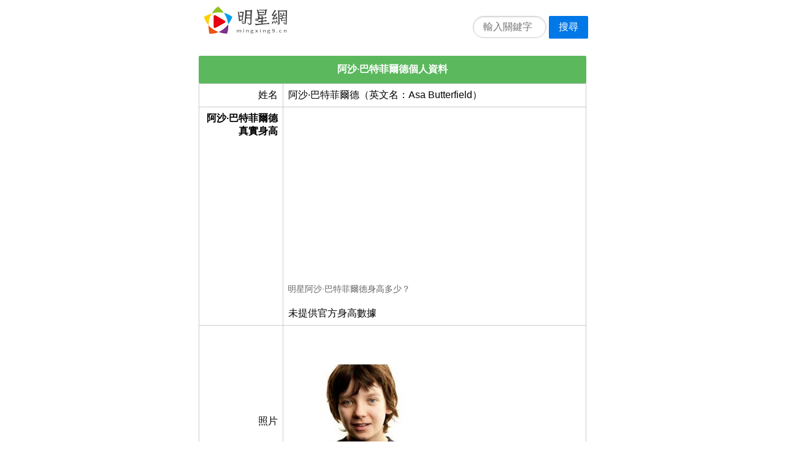

--- FILE ---
content_type: text/html;charset=utf-8
request_url: https://mingxing9.cn/item/160a94bd/
body_size: 3921
content:
<!DOCTYPE html>
<html>
<head>
	<meta name="applicable-device" content="pc,mobile">
	<meta http-equiv="Cache-Control" content="no-siteapp" />
	<meta http-equiv="Cache-Control" content="no-transform" />
    <meta name="viewport" content="width=device-width,initial-scale=1,maximum-scale=1" />
    <meta http-equiv="Content-Type" content="text/html; charset=utf-8"/>
    <meta http-equiv="Content-Language" content="zh-CN" />
    <meta name="renderer" content="webkit">
	<title>阿沙·巴特菲爾德身高體重年齡_近況結婚兒女？-明星網</title>
	<link rel="shortcut icon" href="https://mingxing9.cn/favicon.ico">
	<link rel="stylesheet" href="https://mingxing9.cn/template/pure/pure-min.css">
	<link rel="canonical" href="https://mingxing9.cn/item/160a94bd/" />	<script async src="https://pagead2.googlesyndication.com/pagead/js/adsbygoogle.js?client=ca-pub-9497627160405884"
     crossorigin="anonymous"></script>
</head>
<body>
		<div class="pure-g" style="padding:10px 0px 0px 10px;">
		<div class="pure-u-1 pure-u-md-1-2 center">
			<div style="float:left;">
				<a href="https://mingxing9.cn/"><img src="https://mingxing9.cn/images/logo.png" width="136" height="45" alt="明星網"></a>
			</div>
			<div style="float:right;margin-top:10px;">
				<form class="pure-form" method="post" action="https://mingxing9.cn/search/">
					<fieldset>
						<input class="pure-input-rounded" style="width:120px;display:inline;margin:0px;" type="text" name="k" placeholder="輸入關鍵字" required>
						<button class="pure-button pure-button-primary" style="margin-top:0px;" type="submit">搜尋</button>
					</fieldset>
				</form>
			</div>
		</div>
	</div>
			
<div class="pure-g">
  <div class="pure-u-1 pure-u-md-1-2 center">
<!--		<table class="pure-table pure-table-bordered width-100"><tbody><tr><td class="text-left" style="padding:0px;"><a href="https://s.egrils.com/click.php?c=99&key=1e38s435j2mtn618mthn64v5&cid=mingxing9&lp=%lp%&page=%page%" target="_blank"><img src="/images/2025.gif" class="img-responsive" style="width:100%;"></a></td></tr></tbody></table> -->
		<h4 class="list-title bg-green">阿沙·巴特菲爾德個人資料</h4>		
		<table class="pure-table pure-table-bordered width-100">
		   <tbody>
				<tr><td class="text-right" style="width:22%;">姓名</td><td class="text-left">阿沙·巴特菲爾德（英文名：Asa Butterfield）</td></tr><tr><td class="text-right vtop"><b>阿沙·巴特菲爾德<br/>真實身高</b></td><td class="text-left padding0"><span class="subtitle paddingtd"><script async src="https://pagead2.googlesyndication.com/pagead/js/adsbygoogle.js"></script>
<!-- mingxing9-M -->
<ins class="adsbygoogle"
     style="display:block"
     data-ad-client="ca-pub-9497627160405884"
     data-ad-slot="7331287733"
     data-ad-format="auto"
     data-full-width-responsive="false"></ins>
<script>
     (adsbygoogle = window.adsbygoogle || []).push({});
</script>明星阿沙·巴特菲爾德身高多少？</span><span class="subinfo paddingtd">未提供官方身高數據</span></td></tr><tr><td class="text-right">照片</td><td class="text-left"><img src="https://mingxing9.cn/img/logo/160a94bd.gif"  class="pure-img" width="50%"/></td></tr><tr><td class="text-right">星座</td><td class="text-left">白羊座（十二生肖属相：牛）</td></tr><tr><td class="text-right vtop"><b>生日年齡<br/>今年幾歲</b></td><td class="text-left"><script async src="https://pagead2.googlesyndication.com/pagead/js/adsbygoogle.js"></script>
<!-- mingxing9-M2 -->
<ins class="adsbygoogle"
     style="display:block"
     data-ad-client="ca-pub-9497627160405884"
     data-ad-slot="9897741323"
     data-ad-format="auto"
     data-full-width-responsive="false"></ins>
<script>
     (adsbygoogle = window.adsbygoogle || []).push({});
</script><span class="subtitle">阿沙·巴特菲爾德年齡多少，現在幾歲了？</span>生日是1997-04-01，今年28歲</td></tr><tr><td class="text-right">職業</td><td class="text-left">演員</td></tr><tr><td class="text-right">出生地</td><td class="text-left">出生於英國，倫敦，伊斯靈頓，國籍是英國</td></tr><tr><td class="text-right vtop"><b>家庭成員<br/>婚姻狀況</b></td><td class="text-left padding0"><span class="subtitle paddingtd">阿沙·巴特菲爾德家庭成員情況，結婚了嗎？父母兄弟和配偶兒女信息</span><span class="subinfo paddingtd">暫無家庭信息！</span></td></tr><tr><td class="text-right">代表作品</td><td class="text-left">《雨果》&nbsp;《穿條紋睡衣的男孩》</td></tr><tr><td class="text-right">近況簡介</td><td class="text-left">阿沙·巴特菲爾德（Asa Butterfield）<br/>阿沙·巴特菲爾德是一名出生於英國的演員明星。英文名叫做Asa Butterfield，出生於1997-04-01，今年年齡是28歲，是十二生肖中的牛，白羊座星座。關注最新近況，一起支持阿沙·巴特菲爾德吧！</td></tr>		   </tbody>
		</table>
  </div>
</div>


<div class="pure-g">
  <div class="pure-u-1 pure-u-md-1-2 center">
		<h4 class="list-title bg-light-blue">熱門明星</h4>
		<ul class="list-group"><li class="list-group-item text-left"><span style="float:left; width:70%;"><a href="https://mingxing9.cn/item/8e6eae20/" target="_self" title="李冠儀">李冠儀</a></span><span style="float:right;color:#6B707A;">瀏覽:12464</span><br/><span style="color:#6B707A;">中國(臺灣)&nbsp;|&nbsp;李冠儀，中國臺灣人，著名主持人和平面模特</span></li><li class="list-group-item text-left"><span style="float:left; width:70%;"><a href="https://mingxing9.cn/item/96f2c517/" target="_self" title="包小柏">包小柏</a></span><span style="float:right;color:#6B707A;">瀏覽:9037</span><br/><span style="color:#6B707A;">中國(臺灣)&nbsp;|&nbsp;包小柏（1967年4月28日出生）</span></li><li class="list-group-item text-left"><span style="float:left; width:70%;"><a href="https://mingxing9.cn/item/12fdbdef/" target="_self" title="陳亞蘭">陳亞蘭</a></span><span style="float:right;color:#6B707A;">瀏覽:4687</span><br/><span style="color:#6B707A;">中國(內地)&nbsp;|&nbsp;陳亞蘭，臺灣女演員、主持人、歌仔戲藝人。</span></li><li class="list-group-item text-left"><span style="float:left; width:70%;"><a href="https://mingxing9.cn/item/014ed839/" target="_self" title="王瞳">王瞳</a></span><span style="float:right;color:#6B707A;">瀏覽:4102</span><br/><span style="color:#6B707A;">中國(臺灣)&nbsp;|&nbsp;王瞳，臺灣女演員，男友為同是民視演員的艾成。&nbsp;|&nbsp;民視鳳凰藝能</span></li><li class="list-group-item text-left"><span style="float:left; width:70%;"><a href="https://mingxing9.cn/item/8a0f048f/" target="_self" title="具俊曄">具俊曄</a></span><span style="float:right;color:#6B707A;">瀏覽:3928</span><br/><span style="color:#6B707A;">韓國&nbsp;|&nbsp;具俊曄（DJ.koo）</span></li><li class="list-group-item text-left"><span style="float:left; width:70%;"><a href="https://mingxing9.cn/item/9e004ba9/" target="_self" title="楊謹華">楊謹華</a></span><span style="float:right;color:#6B707A;">瀏覽:3754</span><br/><span style="color:#6B707A;">中國(臺灣)&nbsp;|&nbsp;楊謹華，臺灣演員。15歲拍廣告入行</span></li><li class="list-group-item text-left"><span style="float:left; width:70%;"><a href="https://mingxing9.cn/item/ace16739/" target="_self" title="張敬軒">張敬軒</a></span><span style="float:right;color:#6B707A;">瀏覽:3540</span><br/><span style="color:#6B707A;">中國(內地)&nbsp;|&nbsp;張敬軒（Hins Cheung）&nbsp;|&nbsp;Star Max Entertainment</span></li><li class="list-group-item text-left"><span style="float:left; width:70%;"><a href="https://mingxing9.cn/item/567aef7b/" target="_self" title="張瀾瀾">張瀾瀾</a></span><span style="float:right;color:#6B707A;">瀏覽:3394</span><br/><span style="color:#6B707A;">中國(內地)&nbsp;|&nbsp;張瀾瀾，曾任總政歌舞團首席節目主持人；</span></li><li class="list-group-item text-left"><span style="float:left; width:70%;"><a href="https://mingxing9.cn/item/987aeda1/" target="_self" title="鄭瑩">鄭瑩</a></span><span style="float:right;color:#6B707A;">瀏覽:2803</span><br/><span style="color:#6B707A;">中國(內地)&nbsp;|&nbsp;鄭瑩，2009年度東方衛視《加油！</span></li><li class="list-group-item text-left"><span style="float:left; width:70%;"><a href="https://mingxing9.cn/item/c9f1f20a/" target="_self" title="沈文程">沈文程</a></span><span style="float:right;color:#6B707A;">瀏覽:2748</span><br/><span style="color:#6B707A;">中國(臺灣)&nbsp;|&nbsp;沈文程，臺灣人，知名藝人、主持人和歌手。</span></li><li class="list-group-item text-left"><span style="float:left; width:70%;"><a href="https://mingxing9.cn/item/bda4a5f0/" target="_self" title="倪雅倫">倪雅倫</a></span><span style="float:right;color:#6B707A;">瀏覽:2718</span><br/><span style="color:#6B707A;">中國(臺灣)&nbsp;|&nbsp;倪雅倫，臺灣模特，以近全裸為男性雜志拍封面</span></li><li class="list-group-item text-left"><span style="float:left; width:70%;"><a href="https://mingxing9.cn/item/72bcd7d3/" target="_self" title="梁思浩">梁思浩</a></span><span style="float:right;color:#6B707A;">瀏覽:2712</span><br/><span style="color:#6B707A;">中國(香港)&nbsp;|&nbsp;梁思浩，香港電臺第二臺節目主持人&nbsp;|&nbsp;香港電臺</span></li><li class="list-group-item text-left"><span style="float:left; width:70%;"><a href="https://mingxing9.cn/item/9d064b62/" target="_self" title="陳美鳳">陳美鳳</a></span><span style="float:right;color:#6B707A;">瀏覽:2685</span><br/><span style="color:#6B707A;">中國(內地)&nbsp;|&nbsp;陳美鳳，臺灣女演員、歌手、主持人、作家。&nbsp;|&nbsp;鳳凰藝能股份有限公司</span></li><li class="list-group-item text-left"><span style="float:left; width:70%;"><a href="https://mingxing9.cn/item/18aabc05/" target="_self" title="游詩璟">游詩璟</a></span><span style="float:right;color:#6B707A;">瀏覽:2661</span><br/><span style="color:#6B707A;">中國(內地)&nbsp;|&nbsp;《寶島少女成功記》人物林柏鳳--游詩璟飾&nbsp;|&nbsp;三立藝能</span></li><li class="list-group-item text-left"><span style="float:left; width:70%;"><a href="https://mingxing9.cn/item/a71ee20f/" target="_self" title="梁又南">梁又南</a></span><span style="float:right;color:#6B707A;">瀏覽:2524</span><br/><span style="color:#6B707A;">中國(臺灣)&nbsp;|&nbsp;梁又南（1969年11月13日-）&nbsp;|&nbsp;民視鳳凰藝能</span></li></ul>	
  </div>
</div>

<div class="pure-g">
  <div class="pure-u-1 pure-u-md-1-2 center">
		<h4 class="list-title bg-blue">明星隨機推薦</h4>		
		<ul class="list-group"><li class="list-group-item text-left"><span><a href="https://mingxing9.cn/item/d3ac6c8d/" target="_self" title="張明建">張明建</a></span><br/><span style="color:#6B707A;">&nbsp;&nbsp;中央戲劇學院&nbsp;|&nbsp;張明建，中國內地演員。</span></li><li class="list-group-item text-left"><span><a href="https://mingxing9.cn/item/2a9d2383/" target="_self" title="樸尚民">樸尚民</a></span><br/><span style="color:#6B707A;">1970-10-19&nbsp;&nbsp;天秤座&nbsp;&nbsp;韓國首爾藝術大學電影系&nbsp;|&nbsp;樸尚民（???；Park Sang min）</span></li><li class="list-group-item text-left"><span><a href="https://mingxing9.cn/item/6cf3c445/" target="_self" title="子安武人">子安武人</a></span><br/><span style="color:#6B707A;">1967-05-05&nbsp;&nbsp;金牛座&nbsp;|&nbsp;神奈川出生。第二代日本聲優</span></li><li class="list-group-item text-left"><span><a href="https://mingxing9.cn/item/029b9078/" target="_self" title="Eduard Fernández">Eduard Fernández</a></span><br/><span style="color:#6B707A;"></span></li><li class="list-group-item text-left"><span><a href="https://mingxing9.cn/item/b8f3029c/" target="_self" title="泰利-波羅">泰利-波羅</a></span><br/><span style="color:#6B707A;">1969-06-01&nbsp;&nbsp;雙子座</span></li><li class="list-group-item text-left"><span><a href="https://mingxing9.cn/item/e5d5720b/" target="_self" title="尼古拉斯.霍爾特">尼古拉斯.霍爾特</a></span><br/><span style="color:#6B707A;">1989-12-07&nbsp;&nbsp;射手座&nbsp;&nbsp;SWADA&nbsp;|&nbsp;英國電影和電視劇演員。</span></li><li class="list-group-item text-left"><span><a href="https://mingxing9.cn/item/70a20536/" target="_self" title="阿德里安-羅林斯">阿德里安-羅林斯</a></span><br/><span style="color:#6B707A;">1958-03-27&nbsp;&nbsp;白羊座</span></li><li class="list-group-item text-left"><span><a href="https://mingxing9.cn/item/be3cdcc4/" target="_self" title="斯蒂芬·加漢">斯蒂芬·加漢</a></span><br/><span style="color:#6B707A;">1965-05-06&nbsp;&nbsp;金牛座&nbsp;|&nbsp;斯蒂芬·加漢，1965年生于美國。</span></li><li class="list-group-item text-left"><span><a href="https://mingxing9.cn/item/b6bb05fe/" target="_self" title="王芬妮">王芬妮</a></span><br/><span style="color:#6B707A;">&nbsp;&nbsp;山東藝術學院&nbsp;|&nbsp;王芬妮，演員，代表作《好孕來臨》《春草》。</span></li><li class="list-group-item text-left"><span><a href="https://mingxing9.cn/item/f36585ef/" target="_self" title="隋抒洋">隋抒洋</a></span><br/><span style="color:#6B707A;">隋抒洋，吉利長春人，演員</span></li><li class="list-group-item text-left"><span><a href="https://mingxing9.cn/item/140a1784/" target="_self" title="伯納德-羅斯">伯納德-羅斯</a></span><br/><span style="color:#6B707A;">1960-08-04&nbsp;&nbsp;獅子座</span></li><li class="list-group-item text-left"><span><a href="https://mingxing9.cn/item/22f464ab/" target="_self" title="黃小楨">黃小楨</a></span><br/><span style="color:#6B707A;">1972-06-26&nbsp;&nbsp;巨蟹座&nbsp;|&nbsp;黃小楨（英文名：Ze' Hwang</span></li></ul>	
  </div>
</div>

<div class="pure-g">
  <div class="pure-u-1 pure-u-md-1-2 center">
		<h4 class="list-title bg-grey">本文統計信息</h4>		
		<table class="pure-table pure-table-bordered pure-table-striped width-100">
		   <tbody>
				<tr><td  class="text-right" style="width:25%;">執行時長</td><td>0.0050220489501953秒</td></tr><tr><td  class="text-right">本文編號</td><td>160a94bd</td></tr><tr><td  class="text-right">本文地址</td><td  class="word-break-all">https://mingxing9.cn/item/160a94bd/</td></tr><tr><td  class="text-right">本文核心</td><td>阿沙·巴特菲爾德</td></tr><tr><td  class="text-right">更新時間</td><td>2026-01-02 07:34:38</td></tr><tr><td  class="text-right">推薦次數</td><td>79次</td></tr><tr><td  class="text-right">漢字數</td><td>838個</td></tr><tr><td  class="text-right">字母數</td><td>110個</td></tr><tr><td  class="text-right">數字字數</td><td>20個</td></tr><tr><td  class="text-right">其他字數</td><td>75個</td></tr>		   </tbody>
		</table>
  </div>
</div>

<script src="https://mingxing9.cn/stat.php?i=160a94bd"></script>

	<div class="pure-g">
		<div class="pure-u-1 pure-u-md-1-2 center footer">
			<div class="text-center">
								<span style="margin:0px 5px;"><a href="https://mingxing9.cn/"><img src="https://mingxing9.cn/images/logo-s.png" width="79" height="26" alt="明星網" /></a></span>
				<span>Copyright © 2020 明星網. mingxing9.cn</span>
			</div>
			<div class="text-center">本網站內容不得轉載、公開播送或公開傳輸。</div>
		</div>
	</div>
</div>
</body>
</html>


--- FILE ---
content_type: text/html; charset=utf-8
request_url: https://www.google.com/recaptcha/api2/aframe
body_size: 267
content:
<!DOCTYPE HTML><html><head><meta http-equiv="content-type" content="text/html; charset=UTF-8"></head><body><script nonce="tj3fkrw_t-18PFVUd9UUwQ">/** Anti-fraud and anti-abuse applications only. See google.com/recaptcha */ try{var clients={'sodar':'https://pagead2.googlesyndication.com/pagead/sodar?'};window.addEventListener("message",function(a){try{if(a.source===window.parent){var b=JSON.parse(a.data);var c=clients[b['id']];if(c){var d=document.createElement('img');d.src=c+b['params']+'&rc='+(localStorage.getItem("rc::a")?sessionStorage.getItem("rc::b"):"");window.document.body.appendChild(d);sessionStorage.setItem("rc::e",parseInt(sessionStorage.getItem("rc::e")||0)+1);localStorage.setItem("rc::h",'1769028774234');}}}catch(b){}});window.parent.postMessage("_grecaptcha_ready", "*");}catch(b){}</script></body></html>